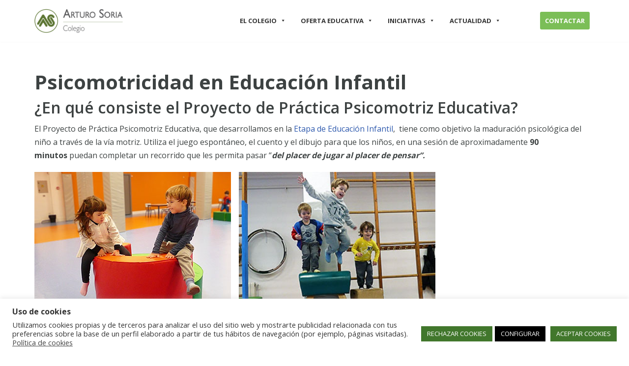

--- FILE ---
content_type: text/html; charset=utf-8
request_url: https://www.google.com/recaptcha/api2/anchor?ar=1&k=6Le2_bUaAAAAAAZDZ13113T4fyvs7IJOfouPtVdQ&co=aHR0cHM6Ly9jb2xlZ2lvYXJ0dXJvc29yaWEub3JnOjQ0Mw..&hl=en&v=PoyoqOPhxBO7pBk68S4YbpHZ&size=invisible&anchor-ms=20000&execute-ms=30000&cb=js76ouk3mdrv
body_size: 48736
content:
<!DOCTYPE HTML><html dir="ltr" lang="en"><head><meta http-equiv="Content-Type" content="text/html; charset=UTF-8">
<meta http-equiv="X-UA-Compatible" content="IE=edge">
<title>reCAPTCHA</title>
<style type="text/css">
/* cyrillic-ext */
@font-face {
  font-family: 'Roboto';
  font-style: normal;
  font-weight: 400;
  font-stretch: 100%;
  src: url(//fonts.gstatic.com/s/roboto/v48/KFO7CnqEu92Fr1ME7kSn66aGLdTylUAMa3GUBHMdazTgWw.woff2) format('woff2');
  unicode-range: U+0460-052F, U+1C80-1C8A, U+20B4, U+2DE0-2DFF, U+A640-A69F, U+FE2E-FE2F;
}
/* cyrillic */
@font-face {
  font-family: 'Roboto';
  font-style: normal;
  font-weight: 400;
  font-stretch: 100%;
  src: url(//fonts.gstatic.com/s/roboto/v48/KFO7CnqEu92Fr1ME7kSn66aGLdTylUAMa3iUBHMdazTgWw.woff2) format('woff2');
  unicode-range: U+0301, U+0400-045F, U+0490-0491, U+04B0-04B1, U+2116;
}
/* greek-ext */
@font-face {
  font-family: 'Roboto';
  font-style: normal;
  font-weight: 400;
  font-stretch: 100%;
  src: url(//fonts.gstatic.com/s/roboto/v48/KFO7CnqEu92Fr1ME7kSn66aGLdTylUAMa3CUBHMdazTgWw.woff2) format('woff2');
  unicode-range: U+1F00-1FFF;
}
/* greek */
@font-face {
  font-family: 'Roboto';
  font-style: normal;
  font-weight: 400;
  font-stretch: 100%;
  src: url(//fonts.gstatic.com/s/roboto/v48/KFO7CnqEu92Fr1ME7kSn66aGLdTylUAMa3-UBHMdazTgWw.woff2) format('woff2');
  unicode-range: U+0370-0377, U+037A-037F, U+0384-038A, U+038C, U+038E-03A1, U+03A3-03FF;
}
/* math */
@font-face {
  font-family: 'Roboto';
  font-style: normal;
  font-weight: 400;
  font-stretch: 100%;
  src: url(//fonts.gstatic.com/s/roboto/v48/KFO7CnqEu92Fr1ME7kSn66aGLdTylUAMawCUBHMdazTgWw.woff2) format('woff2');
  unicode-range: U+0302-0303, U+0305, U+0307-0308, U+0310, U+0312, U+0315, U+031A, U+0326-0327, U+032C, U+032F-0330, U+0332-0333, U+0338, U+033A, U+0346, U+034D, U+0391-03A1, U+03A3-03A9, U+03B1-03C9, U+03D1, U+03D5-03D6, U+03F0-03F1, U+03F4-03F5, U+2016-2017, U+2034-2038, U+203C, U+2040, U+2043, U+2047, U+2050, U+2057, U+205F, U+2070-2071, U+2074-208E, U+2090-209C, U+20D0-20DC, U+20E1, U+20E5-20EF, U+2100-2112, U+2114-2115, U+2117-2121, U+2123-214F, U+2190, U+2192, U+2194-21AE, U+21B0-21E5, U+21F1-21F2, U+21F4-2211, U+2213-2214, U+2216-22FF, U+2308-230B, U+2310, U+2319, U+231C-2321, U+2336-237A, U+237C, U+2395, U+239B-23B7, U+23D0, U+23DC-23E1, U+2474-2475, U+25AF, U+25B3, U+25B7, U+25BD, U+25C1, U+25CA, U+25CC, U+25FB, U+266D-266F, U+27C0-27FF, U+2900-2AFF, U+2B0E-2B11, U+2B30-2B4C, U+2BFE, U+3030, U+FF5B, U+FF5D, U+1D400-1D7FF, U+1EE00-1EEFF;
}
/* symbols */
@font-face {
  font-family: 'Roboto';
  font-style: normal;
  font-weight: 400;
  font-stretch: 100%;
  src: url(//fonts.gstatic.com/s/roboto/v48/KFO7CnqEu92Fr1ME7kSn66aGLdTylUAMaxKUBHMdazTgWw.woff2) format('woff2');
  unicode-range: U+0001-000C, U+000E-001F, U+007F-009F, U+20DD-20E0, U+20E2-20E4, U+2150-218F, U+2190, U+2192, U+2194-2199, U+21AF, U+21E6-21F0, U+21F3, U+2218-2219, U+2299, U+22C4-22C6, U+2300-243F, U+2440-244A, U+2460-24FF, U+25A0-27BF, U+2800-28FF, U+2921-2922, U+2981, U+29BF, U+29EB, U+2B00-2BFF, U+4DC0-4DFF, U+FFF9-FFFB, U+10140-1018E, U+10190-1019C, U+101A0, U+101D0-101FD, U+102E0-102FB, U+10E60-10E7E, U+1D2C0-1D2D3, U+1D2E0-1D37F, U+1F000-1F0FF, U+1F100-1F1AD, U+1F1E6-1F1FF, U+1F30D-1F30F, U+1F315, U+1F31C, U+1F31E, U+1F320-1F32C, U+1F336, U+1F378, U+1F37D, U+1F382, U+1F393-1F39F, U+1F3A7-1F3A8, U+1F3AC-1F3AF, U+1F3C2, U+1F3C4-1F3C6, U+1F3CA-1F3CE, U+1F3D4-1F3E0, U+1F3ED, U+1F3F1-1F3F3, U+1F3F5-1F3F7, U+1F408, U+1F415, U+1F41F, U+1F426, U+1F43F, U+1F441-1F442, U+1F444, U+1F446-1F449, U+1F44C-1F44E, U+1F453, U+1F46A, U+1F47D, U+1F4A3, U+1F4B0, U+1F4B3, U+1F4B9, U+1F4BB, U+1F4BF, U+1F4C8-1F4CB, U+1F4D6, U+1F4DA, U+1F4DF, U+1F4E3-1F4E6, U+1F4EA-1F4ED, U+1F4F7, U+1F4F9-1F4FB, U+1F4FD-1F4FE, U+1F503, U+1F507-1F50B, U+1F50D, U+1F512-1F513, U+1F53E-1F54A, U+1F54F-1F5FA, U+1F610, U+1F650-1F67F, U+1F687, U+1F68D, U+1F691, U+1F694, U+1F698, U+1F6AD, U+1F6B2, U+1F6B9-1F6BA, U+1F6BC, U+1F6C6-1F6CF, U+1F6D3-1F6D7, U+1F6E0-1F6EA, U+1F6F0-1F6F3, U+1F6F7-1F6FC, U+1F700-1F7FF, U+1F800-1F80B, U+1F810-1F847, U+1F850-1F859, U+1F860-1F887, U+1F890-1F8AD, U+1F8B0-1F8BB, U+1F8C0-1F8C1, U+1F900-1F90B, U+1F93B, U+1F946, U+1F984, U+1F996, U+1F9E9, U+1FA00-1FA6F, U+1FA70-1FA7C, U+1FA80-1FA89, U+1FA8F-1FAC6, U+1FACE-1FADC, U+1FADF-1FAE9, U+1FAF0-1FAF8, U+1FB00-1FBFF;
}
/* vietnamese */
@font-face {
  font-family: 'Roboto';
  font-style: normal;
  font-weight: 400;
  font-stretch: 100%;
  src: url(//fonts.gstatic.com/s/roboto/v48/KFO7CnqEu92Fr1ME7kSn66aGLdTylUAMa3OUBHMdazTgWw.woff2) format('woff2');
  unicode-range: U+0102-0103, U+0110-0111, U+0128-0129, U+0168-0169, U+01A0-01A1, U+01AF-01B0, U+0300-0301, U+0303-0304, U+0308-0309, U+0323, U+0329, U+1EA0-1EF9, U+20AB;
}
/* latin-ext */
@font-face {
  font-family: 'Roboto';
  font-style: normal;
  font-weight: 400;
  font-stretch: 100%;
  src: url(//fonts.gstatic.com/s/roboto/v48/KFO7CnqEu92Fr1ME7kSn66aGLdTylUAMa3KUBHMdazTgWw.woff2) format('woff2');
  unicode-range: U+0100-02BA, U+02BD-02C5, U+02C7-02CC, U+02CE-02D7, U+02DD-02FF, U+0304, U+0308, U+0329, U+1D00-1DBF, U+1E00-1E9F, U+1EF2-1EFF, U+2020, U+20A0-20AB, U+20AD-20C0, U+2113, U+2C60-2C7F, U+A720-A7FF;
}
/* latin */
@font-face {
  font-family: 'Roboto';
  font-style: normal;
  font-weight: 400;
  font-stretch: 100%;
  src: url(//fonts.gstatic.com/s/roboto/v48/KFO7CnqEu92Fr1ME7kSn66aGLdTylUAMa3yUBHMdazQ.woff2) format('woff2');
  unicode-range: U+0000-00FF, U+0131, U+0152-0153, U+02BB-02BC, U+02C6, U+02DA, U+02DC, U+0304, U+0308, U+0329, U+2000-206F, U+20AC, U+2122, U+2191, U+2193, U+2212, U+2215, U+FEFF, U+FFFD;
}
/* cyrillic-ext */
@font-face {
  font-family: 'Roboto';
  font-style: normal;
  font-weight: 500;
  font-stretch: 100%;
  src: url(//fonts.gstatic.com/s/roboto/v48/KFO7CnqEu92Fr1ME7kSn66aGLdTylUAMa3GUBHMdazTgWw.woff2) format('woff2');
  unicode-range: U+0460-052F, U+1C80-1C8A, U+20B4, U+2DE0-2DFF, U+A640-A69F, U+FE2E-FE2F;
}
/* cyrillic */
@font-face {
  font-family: 'Roboto';
  font-style: normal;
  font-weight: 500;
  font-stretch: 100%;
  src: url(//fonts.gstatic.com/s/roboto/v48/KFO7CnqEu92Fr1ME7kSn66aGLdTylUAMa3iUBHMdazTgWw.woff2) format('woff2');
  unicode-range: U+0301, U+0400-045F, U+0490-0491, U+04B0-04B1, U+2116;
}
/* greek-ext */
@font-face {
  font-family: 'Roboto';
  font-style: normal;
  font-weight: 500;
  font-stretch: 100%;
  src: url(//fonts.gstatic.com/s/roboto/v48/KFO7CnqEu92Fr1ME7kSn66aGLdTylUAMa3CUBHMdazTgWw.woff2) format('woff2');
  unicode-range: U+1F00-1FFF;
}
/* greek */
@font-face {
  font-family: 'Roboto';
  font-style: normal;
  font-weight: 500;
  font-stretch: 100%;
  src: url(//fonts.gstatic.com/s/roboto/v48/KFO7CnqEu92Fr1ME7kSn66aGLdTylUAMa3-UBHMdazTgWw.woff2) format('woff2');
  unicode-range: U+0370-0377, U+037A-037F, U+0384-038A, U+038C, U+038E-03A1, U+03A3-03FF;
}
/* math */
@font-face {
  font-family: 'Roboto';
  font-style: normal;
  font-weight: 500;
  font-stretch: 100%;
  src: url(//fonts.gstatic.com/s/roboto/v48/KFO7CnqEu92Fr1ME7kSn66aGLdTylUAMawCUBHMdazTgWw.woff2) format('woff2');
  unicode-range: U+0302-0303, U+0305, U+0307-0308, U+0310, U+0312, U+0315, U+031A, U+0326-0327, U+032C, U+032F-0330, U+0332-0333, U+0338, U+033A, U+0346, U+034D, U+0391-03A1, U+03A3-03A9, U+03B1-03C9, U+03D1, U+03D5-03D6, U+03F0-03F1, U+03F4-03F5, U+2016-2017, U+2034-2038, U+203C, U+2040, U+2043, U+2047, U+2050, U+2057, U+205F, U+2070-2071, U+2074-208E, U+2090-209C, U+20D0-20DC, U+20E1, U+20E5-20EF, U+2100-2112, U+2114-2115, U+2117-2121, U+2123-214F, U+2190, U+2192, U+2194-21AE, U+21B0-21E5, U+21F1-21F2, U+21F4-2211, U+2213-2214, U+2216-22FF, U+2308-230B, U+2310, U+2319, U+231C-2321, U+2336-237A, U+237C, U+2395, U+239B-23B7, U+23D0, U+23DC-23E1, U+2474-2475, U+25AF, U+25B3, U+25B7, U+25BD, U+25C1, U+25CA, U+25CC, U+25FB, U+266D-266F, U+27C0-27FF, U+2900-2AFF, U+2B0E-2B11, U+2B30-2B4C, U+2BFE, U+3030, U+FF5B, U+FF5D, U+1D400-1D7FF, U+1EE00-1EEFF;
}
/* symbols */
@font-face {
  font-family: 'Roboto';
  font-style: normal;
  font-weight: 500;
  font-stretch: 100%;
  src: url(//fonts.gstatic.com/s/roboto/v48/KFO7CnqEu92Fr1ME7kSn66aGLdTylUAMaxKUBHMdazTgWw.woff2) format('woff2');
  unicode-range: U+0001-000C, U+000E-001F, U+007F-009F, U+20DD-20E0, U+20E2-20E4, U+2150-218F, U+2190, U+2192, U+2194-2199, U+21AF, U+21E6-21F0, U+21F3, U+2218-2219, U+2299, U+22C4-22C6, U+2300-243F, U+2440-244A, U+2460-24FF, U+25A0-27BF, U+2800-28FF, U+2921-2922, U+2981, U+29BF, U+29EB, U+2B00-2BFF, U+4DC0-4DFF, U+FFF9-FFFB, U+10140-1018E, U+10190-1019C, U+101A0, U+101D0-101FD, U+102E0-102FB, U+10E60-10E7E, U+1D2C0-1D2D3, U+1D2E0-1D37F, U+1F000-1F0FF, U+1F100-1F1AD, U+1F1E6-1F1FF, U+1F30D-1F30F, U+1F315, U+1F31C, U+1F31E, U+1F320-1F32C, U+1F336, U+1F378, U+1F37D, U+1F382, U+1F393-1F39F, U+1F3A7-1F3A8, U+1F3AC-1F3AF, U+1F3C2, U+1F3C4-1F3C6, U+1F3CA-1F3CE, U+1F3D4-1F3E0, U+1F3ED, U+1F3F1-1F3F3, U+1F3F5-1F3F7, U+1F408, U+1F415, U+1F41F, U+1F426, U+1F43F, U+1F441-1F442, U+1F444, U+1F446-1F449, U+1F44C-1F44E, U+1F453, U+1F46A, U+1F47D, U+1F4A3, U+1F4B0, U+1F4B3, U+1F4B9, U+1F4BB, U+1F4BF, U+1F4C8-1F4CB, U+1F4D6, U+1F4DA, U+1F4DF, U+1F4E3-1F4E6, U+1F4EA-1F4ED, U+1F4F7, U+1F4F9-1F4FB, U+1F4FD-1F4FE, U+1F503, U+1F507-1F50B, U+1F50D, U+1F512-1F513, U+1F53E-1F54A, U+1F54F-1F5FA, U+1F610, U+1F650-1F67F, U+1F687, U+1F68D, U+1F691, U+1F694, U+1F698, U+1F6AD, U+1F6B2, U+1F6B9-1F6BA, U+1F6BC, U+1F6C6-1F6CF, U+1F6D3-1F6D7, U+1F6E0-1F6EA, U+1F6F0-1F6F3, U+1F6F7-1F6FC, U+1F700-1F7FF, U+1F800-1F80B, U+1F810-1F847, U+1F850-1F859, U+1F860-1F887, U+1F890-1F8AD, U+1F8B0-1F8BB, U+1F8C0-1F8C1, U+1F900-1F90B, U+1F93B, U+1F946, U+1F984, U+1F996, U+1F9E9, U+1FA00-1FA6F, U+1FA70-1FA7C, U+1FA80-1FA89, U+1FA8F-1FAC6, U+1FACE-1FADC, U+1FADF-1FAE9, U+1FAF0-1FAF8, U+1FB00-1FBFF;
}
/* vietnamese */
@font-face {
  font-family: 'Roboto';
  font-style: normal;
  font-weight: 500;
  font-stretch: 100%;
  src: url(//fonts.gstatic.com/s/roboto/v48/KFO7CnqEu92Fr1ME7kSn66aGLdTylUAMa3OUBHMdazTgWw.woff2) format('woff2');
  unicode-range: U+0102-0103, U+0110-0111, U+0128-0129, U+0168-0169, U+01A0-01A1, U+01AF-01B0, U+0300-0301, U+0303-0304, U+0308-0309, U+0323, U+0329, U+1EA0-1EF9, U+20AB;
}
/* latin-ext */
@font-face {
  font-family: 'Roboto';
  font-style: normal;
  font-weight: 500;
  font-stretch: 100%;
  src: url(//fonts.gstatic.com/s/roboto/v48/KFO7CnqEu92Fr1ME7kSn66aGLdTylUAMa3KUBHMdazTgWw.woff2) format('woff2');
  unicode-range: U+0100-02BA, U+02BD-02C5, U+02C7-02CC, U+02CE-02D7, U+02DD-02FF, U+0304, U+0308, U+0329, U+1D00-1DBF, U+1E00-1E9F, U+1EF2-1EFF, U+2020, U+20A0-20AB, U+20AD-20C0, U+2113, U+2C60-2C7F, U+A720-A7FF;
}
/* latin */
@font-face {
  font-family: 'Roboto';
  font-style: normal;
  font-weight: 500;
  font-stretch: 100%;
  src: url(//fonts.gstatic.com/s/roboto/v48/KFO7CnqEu92Fr1ME7kSn66aGLdTylUAMa3yUBHMdazQ.woff2) format('woff2');
  unicode-range: U+0000-00FF, U+0131, U+0152-0153, U+02BB-02BC, U+02C6, U+02DA, U+02DC, U+0304, U+0308, U+0329, U+2000-206F, U+20AC, U+2122, U+2191, U+2193, U+2212, U+2215, U+FEFF, U+FFFD;
}
/* cyrillic-ext */
@font-face {
  font-family: 'Roboto';
  font-style: normal;
  font-weight: 900;
  font-stretch: 100%;
  src: url(//fonts.gstatic.com/s/roboto/v48/KFO7CnqEu92Fr1ME7kSn66aGLdTylUAMa3GUBHMdazTgWw.woff2) format('woff2');
  unicode-range: U+0460-052F, U+1C80-1C8A, U+20B4, U+2DE0-2DFF, U+A640-A69F, U+FE2E-FE2F;
}
/* cyrillic */
@font-face {
  font-family: 'Roboto';
  font-style: normal;
  font-weight: 900;
  font-stretch: 100%;
  src: url(//fonts.gstatic.com/s/roboto/v48/KFO7CnqEu92Fr1ME7kSn66aGLdTylUAMa3iUBHMdazTgWw.woff2) format('woff2');
  unicode-range: U+0301, U+0400-045F, U+0490-0491, U+04B0-04B1, U+2116;
}
/* greek-ext */
@font-face {
  font-family: 'Roboto';
  font-style: normal;
  font-weight: 900;
  font-stretch: 100%;
  src: url(//fonts.gstatic.com/s/roboto/v48/KFO7CnqEu92Fr1ME7kSn66aGLdTylUAMa3CUBHMdazTgWw.woff2) format('woff2');
  unicode-range: U+1F00-1FFF;
}
/* greek */
@font-face {
  font-family: 'Roboto';
  font-style: normal;
  font-weight: 900;
  font-stretch: 100%;
  src: url(//fonts.gstatic.com/s/roboto/v48/KFO7CnqEu92Fr1ME7kSn66aGLdTylUAMa3-UBHMdazTgWw.woff2) format('woff2');
  unicode-range: U+0370-0377, U+037A-037F, U+0384-038A, U+038C, U+038E-03A1, U+03A3-03FF;
}
/* math */
@font-face {
  font-family: 'Roboto';
  font-style: normal;
  font-weight: 900;
  font-stretch: 100%;
  src: url(//fonts.gstatic.com/s/roboto/v48/KFO7CnqEu92Fr1ME7kSn66aGLdTylUAMawCUBHMdazTgWw.woff2) format('woff2');
  unicode-range: U+0302-0303, U+0305, U+0307-0308, U+0310, U+0312, U+0315, U+031A, U+0326-0327, U+032C, U+032F-0330, U+0332-0333, U+0338, U+033A, U+0346, U+034D, U+0391-03A1, U+03A3-03A9, U+03B1-03C9, U+03D1, U+03D5-03D6, U+03F0-03F1, U+03F4-03F5, U+2016-2017, U+2034-2038, U+203C, U+2040, U+2043, U+2047, U+2050, U+2057, U+205F, U+2070-2071, U+2074-208E, U+2090-209C, U+20D0-20DC, U+20E1, U+20E5-20EF, U+2100-2112, U+2114-2115, U+2117-2121, U+2123-214F, U+2190, U+2192, U+2194-21AE, U+21B0-21E5, U+21F1-21F2, U+21F4-2211, U+2213-2214, U+2216-22FF, U+2308-230B, U+2310, U+2319, U+231C-2321, U+2336-237A, U+237C, U+2395, U+239B-23B7, U+23D0, U+23DC-23E1, U+2474-2475, U+25AF, U+25B3, U+25B7, U+25BD, U+25C1, U+25CA, U+25CC, U+25FB, U+266D-266F, U+27C0-27FF, U+2900-2AFF, U+2B0E-2B11, U+2B30-2B4C, U+2BFE, U+3030, U+FF5B, U+FF5D, U+1D400-1D7FF, U+1EE00-1EEFF;
}
/* symbols */
@font-face {
  font-family: 'Roboto';
  font-style: normal;
  font-weight: 900;
  font-stretch: 100%;
  src: url(//fonts.gstatic.com/s/roboto/v48/KFO7CnqEu92Fr1ME7kSn66aGLdTylUAMaxKUBHMdazTgWw.woff2) format('woff2');
  unicode-range: U+0001-000C, U+000E-001F, U+007F-009F, U+20DD-20E0, U+20E2-20E4, U+2150-218F, U+2190, U+2192, U+2194-2199, U+21AF, U+21E6-21F0, U+21F3, U+2218-2219, U+2299, U+22C4-22C6, U+2300-243F, U+2440-244A, U+2460-24FF, U+25A0-27BF, U+2800-28FF, U+2921-2922, U+2981, U+29BF, U+29EB, U+2B00-2BFF, U+4DC0-4DFF, U+FFF9-FFFB, U+10140-1018E, U+10190-1019C, U+101A0, U+101D0-101FD, U+102E0-102FB, U+10E60-10E7E, U+1D2C0-1D2D3, U+1D2E0-1D37F, U+1F000-1F0FF, U+1F100-1F1AD, U+1F1E6-1F1FF, U+1F30D-1F30F, U+1F315, U+1F31C, U+1F31E, U+1F320-1F32C, U+1F336, U+1F378, U+1F37D, U+1F382, U+1F393-1F39F, U+1F3A7-1F3A8, U+1F3AC-1F3AF, U+1F3C2, U+1F3C4-1F3C6, U+1F3CA-1F3CE, U+1F3D4-1F3E0, U+1F3ED, U+1F3F1-1F3F3, U+1F3F5-1F3F7, U+1F408, U+1F415, U+1F41F, U+1F426, U+1F43F, U+1F441-1F442, U+1F444, U+1F446-1F449, U+1F44C-1F44E, U+1F453, U+1F46A, U+1F47D, U+1F4A3, U+1F4B0, U+1F4B3, U+1F4B9, U+1F4BB, U+1F4BF, U+1F4C8-1F4CB, U+1F4D6, U+1F4DA, U+1F4DF, U+1F4E3-1F4E6, U+1F4EA-1F4ED, U+1F4F7, U+1F4F9-1F4FB, U+1F4FD-1F4FE, U+1F503, U+1F507-1F50B, U+1F50D, U+1F512-1F513, U+1F53E-1F54A, U+1F54F-1F5FA, U+1F610, U+1F650-1F67F, U+1F687, U+1F68D, U+1F691, U+1F694, U+1F698, U+1F6AD, U+1F6B2, U+1F6B9-1F6BA, U+1F6BC, U+1F6C6-1F6CF, U+1F6D3-1F6D7, U+1F6E0-1F6EA, U+1F6F0-1F6F3, U+1F6F7-1F6FC, U+1F700-1F7FF, U+1F800-1F80B, U+1F810-1F847, U+1F850-1F859, U+1F860-1F887, U+1F890-1F8AD, U+1F8B0-1F8BB, U+1F8C0-1F8C1, U+1F900-1F90B, U+1F93B, U+1F946, U+1F984, U+1F996, U+1F9E9, U+1FA00-1FA6F, U+1FA70-1FA7C, U+1FA80-1FA89, U+1FA8F-1FAC6, U+1FACE-1FADC, U+1FADF-1FAE9, U+1FAF0-1FAF8, U+1FB00-1FBFF;
}
/* vietnamese */
@font-face {
  font-family: 'Roboto';
  font-style: normal;
  font-weight: 900;
  font-stretch: 100%;
  src: url(//fonts.gstatic.com/s/roboto/v48/KFO7CnqEu92Fr1ME7kSn66aGLdTylUAMa3OUBHMdazTgWw.woff2) format('woff2');
  unicode-range: U+0102-0103, U+0110-0111, U+0128-0129, U+0168-0169, U+01A0-01A1, U+01AF-01B0, U+0300-0301, U+0303-0304, U+0308-0309, U+0323, U+0329, U+1EA0-1EF9, U+20AB;
}
/* latin-ext */
@font-face {
  font-family: 'Roboto';
  font-style: normal;
  font-weight: 900;
  font-stretch: 100%;
  src: url(//fonts.gstatic.com/s/roboto/v48/KFO7CnqEu92Fr1ME7kSn66aGLdTylUAMa3KUBHMdazTgWw.woff2) format('woff2');
  unicode-range: U+0100-02BA, U+02BD-02C5, U+02C7-02CC, U+02CE-02D7, U+02DD-02FF, U+0304, U+0308, U+0329, U+1D00-1DBF, U+1E00-1E9F, U+1EF2-1EFF, U+2020, U+20A0-20AB, U+20AD-20C0, U+2113, U+2C60-2C7F, U+A720-A7FF;
}
/* latin */
@font-face {
  font-family: 'Roboto';
  font-style: normal;
  font-weight: 900;
  font-stretch: 100%;
  src: url(//fonts.gstatic.com/s/roboto/v48/KFO7CnqEu92Fr1ME7kSn66aGLdTylUAMa3yUBHMdazQ.woff2) format('woff2');
  unicode-range: U+0000-00FF, U+0131, U+0152-0153, U+02BB-02BC, U+02C6, U+02DA, U+02DC, U+0304, U+0308, U+0329, U+2000-206F, U+20AC, U+2122, U+2191, U+2193, U+2212, U+2215, U+FEFF, U+FFFD;
}

</style>
<link rel="stylesheet" type="text/css" href="https://www.gstatic.com/recaptcha/releases/PoyoqOPhxBO7pBk68S4YbpHZ/styles__ltr.css">
<script nonce="8NwEdacGoDuto_LI4AkbEg" type="text/javascript">window['__recaptcha_api'] = 'https://www.google.com/recaptcha/api2/';</script>
<script type="text/javascript" src="https://www.gstatic.com/recaptcha/releases/PoyoqOPhxBO7pBk68S4YbpHZ/recaptcha__en.js" nonce="8NwEdacGoDuto_LI4AkbEg">
      
    </script></head>
<body><div id="rc-anchor-alert" class="rc-anchor-alert"></div>
<input type="hidden" id="recaptcha-token" value="[base64]">
<script type="text/javascript" nonce="8NwEdacGoDuto_LI4AkbEg">
      recaptcha.anchor.Main.init("[\x22ainput\x22,[\x22bgdata\x22,\x22\x22,\[base64]/[base64]/[base64]/[base64]/cjw8ejpyPj4+eil9Y2F0Y2gobCl7dGhyb3cgbDt9fSxIPWZ1bmN0aW9uKHcsdCx6KXtpZih3PT0xOTR8fHc9PTIwOCl0LnZbd10/dC52W3ddLmNvbmNhdCh6KTp0LnZbd109b2Yoeix0KTtlbHNle2lmKHQuYkImJnchPTMxNylyZXR1cm47dz09NjZ8fHc9PTEyMnx8dz09NDcwfHx3PT00NHx8dz09NDE2fHx3PT0zOTd8fHc9PTQyMXx8dz09Njh8fHc9PTcwfHx3PT0xODQ/[base64]/[base64]/[base64]/bmV3IGRbVl0oSlswXSk6cD09Mj9uZXcgZFtWXShKWzBdLEpbMV0pOnA9PTM/bmV3IGRbVl0oSlswXSxKWzFdLEpbMl0pOnA9PTQ/[base64]/[base64]/[base64]/[base64]\x22,\[base64]\x22,\x22w4HDlcOQw4tQHBfCqSPDoSNtw5MvSm7CsEbCo8K1w6pEGFYWw53CrcKnw7TCrsKeHhYWw5oFwo1PHzFlX8KYWBDDicO1w7/Cn8KSwoLDgsO4wqTCpTvCqsOWCiLCqTIJFm5twr/DhcOXIsKYCMKgL3/DoMK2w7sRSMKfNHt7asKmUcK3aCrCmWDDvMOpwpXDjcOJecOEwo7DusK0w67Dl3U3w6INw4kqI34+VhpJwpvDsWDCkHDCrhLDrBfDv3nDvBXDmcOOw5I9P1bCkVJjGMO2wpQjwpLDucKCwpYhw6ssJ8OcMcKrwoBZCsKtwoDCp8K5w41bw4F6w4gGwoZBPcOhwoJEGh/Cs1cIw7DDtAzCjMOxwpU6HUvCvDZNwo96wrM1OMORYMOTwoU7w5Zaw7FKwo5HRVLDpBDChT/DrGJ8w5HDucKNU8OGw53Dl8K7wqLDvsKuwpLDtcK4w53Di8OYHVdqa0Z+wprCjhpCXMKdMMOYPMKDwpEcwpzDvSxBwq8Swo1bwrpwaWUrw4gCWnYvFMKgNcOkMlUHw7/[base64]/DjU3Cu3rCk8O0SzdZYy8Tw77Dr11qIsKTwoBUwrMZwo/DnnjDh8OsI8K6V8KVK8Ouwos9wogjdHsWCX5lwpErw4QBw7MzUAHDgcKKS8O5w5hjwovCicK1w4vCtHxEwpPCk8KjKMKIwp/CvcK/AXXCi1DDvsKgwqHDvsKsWcOLESzCpcK9wo7DpCjChcO/DhDCoMKbSX0mw6EKw4PDl2DDumjDjsK8w6QkGVLDjGvDrcKtasOeS8OlbMO3fCDDiFZywpJhccOcFCVBYgRgworCgsKWK2vDn8Ouw6nDksOUVXsRRTrDn8OsWMORexsaCmNAwofCiCl0w7TDqsO4FRY4w6vCtcKzwqxSw5EZw4fCjVR3w6I6LCpGw5zDq8KZwoXCkE/DhR9KWsKlKMOYwp7DtsOjw7IHAXVCZB8dc8ODV8KCOsOCFFTCrcKyecK2FMK0wobDkyPCoh4/bXkgw57Dg8OJCwDCrsKyME7Ci8KHUwnDlDLDgX/DiCrCosKqw4kKw7rCnWp3bm/DvsOoYsKvwrl0ak/CrsKqCjc/[base64]/RzR6wr5+PC7DusK1IWoXw47Cu8KNV8ObGT/CrlnCiDsnYcKNTcOnF8OvMcO5dMO3E8KSwqHCkhnDoHXDmcKPRUTClV3Cu8KfV8KJwrbDvMO9w6lGw5zCrVM4DyDCnsKiwoDDpz3DucKawqo0N8OOAMO3eMKBw7Z6wofDllLDgGzCiEXDtTPDrS3DlMOSwoBXw57CsMOswrRTwoQRwpMQwpUYw7bDlcK/[base64]/CncOpLh/DicKwV8Oewq/CgQvDh8Odw4ILasO8w68WUcOUdcK5wpAnLsKOw43DnsOwRWrClWnCon1pwphTTXtMdkfCs1HDoMOuCS8WwpE/wpN3w77DhMK0w4gcWMKHw7MqwrEXwqrDogLDq2vCq8Oow7vDtHHCm8O5wpPDoQfCrsO2RcKWFxvCvRbCkkHDjMOiJ11JwrfDncOow6Rsfg1cwq/CpXvDksKpWT7CnMO6w67CuMK8wp/CmMK4wqk4wr/CpWPCsnLCuFLDmcKWKzLDrsKmGMOsYMOzDHFNw6XCk0/DtA8Xw6TCrsK8wpl3GcO+PghXKcK3w70awqfCn8OxPsKOeTJZwoLDr3/DnmQvDRvDucKbwpY+w6MPwoLCoC7DqsO/PsOdw70uPsOIX8KPw77DkDINZcOHEHHCqDDDgwkYesKxw4DDkmkEZsK+wopqEMOwaTrCnMKsEcKHQMOAFQ7CncOVPsOKIFcPTUHDmsK/AcKWwr9mJVBEw7MFYMKhw6nDg8O4FsKowoxlRXrDgGzCoXV9JsKAL8O7w7bDgg7DgMKxO8ObLVLCu8OwJ004dxbCvAPCrMKyw6XDkSDDsVJBw7lQRzQIIHRqf8Kdwr/[base64]/BMKISCViw4/ClcObwofDtyQZSQg3d8O5w5/DlRZCwqAqfcO2w7h2YMO/wqrDpj0Tw5oGwqxGw5sDwoLCjUTCqMKcOx/CuW/DusOfMGbCu8KrQj/CosO0UWwjw73CliPDk8O+WMKgQTnDvsKrw4TDs8Kzwq7DkXY7LlxyQ8KMFndxwpVcZsOMwqdYdCtbw6TDuj0fCWNSw77DmcKsPcOww5AVw4Z2w4FiwqfDsmw6ITxreT1wLzTCocOtGgU0D2rDjn/DkBbDoMOUIlxXI0kjZsK/wq/DoV11Hjwvw6rClMKxI8Orw5RWc8K1A3AAGQ/CrMKmDDnCiiRUR8KNw5HCpsKGLMKqLMOLFCPDosOuwpjDnifDiWp6QsK4wqTDrsOKwqBEw4Vdw5zCgFDDtDBYLMO3wq3Cr8KlBRIgVsKzw6VTwrfCp3DCosKma1QSw5FiwoFjSMKbVwwNRMOjUsOnw7XCiB1qwrVZwobDmkI3wpMhw6/[base64]/EhrDgcOjP8Ktw7Auwp/DhRzCpBPDjF0Pw7EEwoDDl8OywpMnIX/Dj8Okwq/[base64]/GcOqScOIOCzCqz/Cjg91wp7Cuk3DpVvCsXxUw55ISR0JAcKjfMO3Mnd3DjlRMsO7wrfDiRnDpcOlw6TDqXjCjcK0wrcsXF3CpsKMV8O2Nkssw4x8wpDDh8KCwpLDs8Otw40IC8Kbw45fRMK7DEQ7NXbCj2zDlzLDl8OZw7nCm8KzwqTDllxMDMKuZQHCt8O1wp9vBTXDol/DkADDvsKMwrvCt8Kuw5p+HHHCngnCh2lhNMKHwq/CtirCplXDr2JpB8OTwooyJQQkM8KQwrMPw6DCoMOiw7BcwprDigMWwqHCihLCkMKyw618PnLCryvCgmDChQvCuMOgwpp2w6XDkzgnJsKCQT3DlgtLFQ/CmQ7Do8O5w4TCq8OPwpvCvD/CnlgZUMOmwpPCqcOLY8KYw6ZRwo3Dq8K4wrZZwo42w6lcMMOkwqJLbcOfw7ESw55KWMKqw7pyw7/Dlk19woDDuMK1QHLCtDp5DBLChcKyXsOsw4PDt8Oow5cVJ1/DscOOw4nCtcKydcKmDXXCrlVlw7luwpbCq8KzwpjCnMKqQ8K+wqRTw6cmwq7CjsOGfFhJZGh9wqphwp0fwonCjcKYw7XDrSXDpnLDg8KxEA3Ct8K2XsOHVcOCR8KkTn3DpcKEwqI/woPCoUU0HAPCucKlw7sjf8K2QmnDlDDDh3Frwp9QCARdwqtwR8OyGGbCmhPDkMOVw4lYwrMAw5bCnW3DjcKwwrNMwqhywooQwqwwannChMKlwqd2WMK/cMK/wp4CbytOGCInEMKEw74Yw4XDuGsKwp/DqhwYcMKWOMK3VsKvJMKvwrxoDcKhw7QbwrvCvC9ZwpF9C8K2wqlrAwd0w7szD2/DlzdLwpBgdMKNw5/[base64]/wqlfw7zDlMKgXMOhwofDmDvChBA/U8OGKTvDoEjCmX19WWDCvMOMwo5IwpUJT8O4bnDCp8Oxw5jCgcK/Rx7CtMOOwq0Cw41qDHVCIcONQRJtwpbCq8OSThISG3hxBsOIaMOUMlLCiBA3BsKZfMOhRGMWw5rDrsKBV8OSw6pBVGDDtGwjYF3DhsOGw6DDoSjChyzDlXrCi8OQOxNOUMKsUT0/w44CwrHClcK9NsOGaMO4LBtJw7XChlk0YMKnw7DCg8OadcK9w43CksO3QHIOA8OpEsOawprConXDjsKpdm/CrcOEUQzDrsO+YRIdwpthwqUMwpLCig/CqsO4w7c+JcORG8O2bcKXBsOiH8OqPcKgVMKXwrMfwqQAwrYmwpNiRsKdVVfCkMK/N3Qec0JzOMOiPsKjH8K/wrlybFTCh3PCsmTDucOswoF3XRrDnMKowqfCm8O0wp7DrsOKw7FDA8KWHQEgwq/[base64]/ZUIDHMOdXAQIwqXDiDHCiMOYNXXCpMOkccOXw43DicOiw4nDj8K1w6/CiUgfwpQvJ8KKw7UawrEnwpnCvAbDrcONcCbCrsOQdGjDpMOZfWdNEcOWTcOxwrLCosOrw73DkHARM3LDksKgw7lKwozDnkjCm8Kow67Dn8OdwqM3w57DgsKvRC/DtSRYKx3DlTV9w7Z3IxfDl2vCucO0SxPDu8KbwqgaNQZ7GsOJb8K5w5LDksKNwoPCvVNSUHPCn8OmFMKAwoZpYELDnsOHwr3Co0IoeEfCv8OMRMKLw4rCoBlBwrRhworClcOHT8OZw7nCqV7CjT8jw7zDqEJKw5PDtcK8wrzCgcKaf8OEwrrCphrCsg7Cq3Z8w4/DsmfCtcOEMnlfc8Klw4DChQdBFELDkMOKK8OHw73DvxrCo8OOF8KFXGRhccKETsKhYgEKbMOqdMKewpHCjsKowpvDgykbw6JBw4bCkcOVGMKtCMKPPcOKMcOcVcKNwqvDo23ChELDqlBcesKEw6zCkcKgwobDtsK/Y8KewobDuEgIFTXCghfDoB1QIMKpw5jDqgrDq1MaLcOAwq1PwqJMdwfCsX0cEMKtw5jCs8K9w7JuScOCN8K+w58nw5plwozCkcOdw4w1H3/DpMK4w4grw4IqaMOpcsKxwozCv0s+MMKdH8Kmwq/DtsO1bnx3w4nDrl/DghHCilBGMH5/MhjDncKpARIiw5bCnQfCnTvCrcKSwrXCisKyLCDDjxDCoAV/RHrCp1nCkSXCosO0SQrDu8Kzw4bDgn93w4BEw6zClTbCosKMGsOjw5HDvcO/wrjCmQtkwrrDkAJrw7/Cp8OfwpDCkhlswr7Cq0zCo8KpCMKdwp7Com8cwqV5JX/CmMKawrg0wrhjfFpZw7XDtGNGwqY+wqXDuBEjZxg+w55Dwq7DjU4Ww6lEw7HDt1bDlcKDNcO2w4bCjMKMfsO4w4xRQ8Kmwo8jwqQcw4nDpcOJBG4Aw6/CgcOXwqMUw6vDpSnDgcKNGgDDuB9LwrjCjcOPw5B8w4wZV8KHZAFUL2hBL8KCFMKUw61aVQDCv8OpeXHCjMO8wobDs8Kfw6wBTcKEC8OtFMO3Y0Q8w58WESPCpMK3w4cDw6sgRlN5woXDlknDosO/wporwp0sesKfGMKDwotqw4ULw4LChQnDnMKTIiZlwpPDrR/ClE/CkQ7DlHnCqQnCpcOYw7ZCLcOzDmZLGsOTc8K2Qml5NCPCpRXDhMOqwoHCvDJcwp4MaUdjw5AOwpRFwpPCr3PDil99w4NdHn/[base64]/CqUnCq27Dl8KXBsO2GcKrw6ZPS8KCecOdw6g5wowULngzesOlWT7DksK+wpDCtMKQw4PDp8OjZsOTMcOEWsOHZMKRwqhcwrTCrATCiG1cZ3/CjsKJekHDpx85WHnDlHQ7wpEOIMKnTULCgTRhwpkHwo/CvhPDi8K8w7New5YSw4YlWzbDtMOgwq9sd2dtwpbClhzChcK+d8OYRsO8wp/[base64]/[base64]/Cg8Ojw7nDpcKDwojDisOMR8KWem0Cw7bCvzpJwp8casKTRVPCqMKYwpHCj8Ocw63DvsOsH8KWJ8OVw6PCgyPDpsKZwqhJQmozwovDjMOGL8OMKMKaQ8KCwpR7T2UWYV1xb1nCoQfDqErDvsKDwrLCiHPCg8OrQ8KIYsKqHR4+wp48NmoDwoEywrLDl8O5wp0tTn/DuMOrwrvCsl/DtcOFwpRQQMOQwqVsIcOgaSXDoy19wq13alvDowbCuV3CqcO/F8K+EX7DjsOKwp7DsBFzw6jCk8OawpjCm8K9c8KyPlt9L8K4w4BIDyrDv33CuUfDv8OJLFkkwrVWeRNFAMKgwpfCnsOjZVLCsy80YAwbISXDuXYTFBbDpU/DkDZdHk/CmcO3wo7Dl8K+wrbCpWoyw67CicKXwqcyQMOvc8KXwpcTw5omwpbDscO1w78FGVlfDMK3bh06w5hbwqRsWAtaZADClyLDuMKswrg8ZTodw4XDt8O2w4Q4wqfCksOowo9Hd8OufWnDgCcCUnTDq3HDvMO4wqABwqJ3Gg5twr/CshtiHXVRYMOpw6TDlAzDgsOsIsOaLTIufFjCqGjCtsK8w6LCv27Cu8KpFsOzw6EGw6rCqcOPw6JmSMOKOcOmwrfCujdCUETDmnnDvULDocKAJcOpLwp6w4dNBA3CicK/P8ODw687wpZRw78Kw6bCiMKPw5TDlTohFVHCkMOewrXDiMKMwofDlD8/[base64]/[base64]/CqsOXw6/[base64]/[base64]/DqGnDsFwXbsKqw4XCi8KVwoTDh1LDk8O3w7LCuXXDsyIQw44tw6NKwoZiw53CvsKgw5jDr8KUwqMIXmBzK2TDocKxwq41CcKQdElUw7I/w6rCpcKlwq8Sw4kFwprCiMO7woPCjsORw5E8FVHDoBfCsRMvw6YOw6Jjw6vDq0cvwoM3SMKkdsOjwqzCtzp+XsK4HcKxwpl9w59ew7sMw63Dpl0Ywp01PicbGMOrZsKCw5nDqGM1ecOBPWF7DmJfO0M/wrDCmsKvwqp1w60UESssRsKxw7Zaw7AEwrHCtgddw6rCiGMYwoXDgDgsWlUNaghSTT1Uw5EJUMO1Z8KDFDbDjHDCm8Ktw5cFESjDtBxNwonCiMK1woPDu8Kww5fDlMOpw5UDwq7CvxDCpMO1F8Orwr0wwop9w6sNCMKCThLDiBZMwp/CjcOcdgfChQtCwqIqKcO4w7DDo3zCocKEdg/DpcKjVnnDgcO3HyvCrBXDnEo3RcK3w6Qew4/[base64]/[base64]/wqPCrcO/w747w5sne8KywrZGEgs5wrfChipFOcOBIkkhwr3DpsKOw6Flw5jCiMKjWMO5w7bDhErCiMOpBsOmw5vDrxPCniHCj8ObwrM3wpLDqHHCp8O1QMOKRTnClMOdAcOlGcOLw7c1w5lEw5k9ZlfCgU3CiyvCl8KsCEBlDizCk3AMwpl4eAjCg8Krew4+LsKxw6JHw6/CjgXDlMKrw6ldw7HDpcOfwrBGJMO3wo1Ew6rDlcO8UBDCkzjDssOwwqpqdjHCn8O5ARDChsOBRsKzPxQXWsKIwrTDnMKJJ2vDusOQwroqZ2HCscOODg/Dr8KkURbCosKqwoJtw4LDr0TDmQFnw5kGB8Oswo5Jw4lkD8OTIHtUVSofD8OVE3giRcOxw48rdSXDlGPDpxYNcyscwq/[base64]/[base64]/wr7CgsOtIDAkL8OMeRHCii7CgsOhwqBdwqEZwr8aw7zDlcKKw7TCunvDgQvDlMKgTMKYHlNWDXnDoj/Du8KVD19yfxZ4IXnCpxd9YnUuw5jCjcKPCsOBBU81w53Dg1zDvzDCu8Kgw4nCtg1uSsOuwqoVdMK9WCvCqGPCrMKnwohnwqrDolHCnMKHfGE5wqfDmMOKacOjMMOAwrrCiFbCiUV2DGzCn8K0wp/Dn8KqQXzCiMOiwoTCohl1b1DCncOhMMKFJVbDhcOVO8OPNQLDj8OjXsKVTwfCmMK4KcKEwq8Mw41dw6XCosOWR8Onw7Quw798SGPCjMKtRsKvwqbCk8OYwqM6wpDClsK6ShkMwr/DjcKhwqJiw5fDv8Oxw6Qewo3CrHnDvGFnNRpew7FGwrDCmCnCggTChHxhQ1cqRMO+BcK/wonCqyjDtSvCpsO5O3V8c8KtfnInw4Q5CXZWwoZhwpbDo8K1w5fDucOzfwFkw7XDn8OEw4NpWMKnFQDCosODw44VwqpwSB3DgMOCfDpaERfDrh/CsCgLw7UTwqwjPMOhwqJ/ccOLw5UYd8OYw4hIJ1UbByFQwpfChiIUc2zCqC8JDMKhDjAwCRpUcT1QFMOQw6jCjMKqw6tCw78nS8KaH8OJwql5wpzDn8ODCllzCT/CnsKYw4QLMsKAwpfDgm8Kw5zDhB7ClcKLE8KLw75UPWwpNAdJwo8GWAfDk8KrCcOWb8KqRMKBwp7DvMOMXXhSNB/[base64]/CnMOqw4bCuRg3GRxPwo7Clk0dwpAUGsKcXsOtA013w6TDo8OhUAFmZAfCvMKCag/CrMO0LTBrSwgvw5VqF1rDssKwQMKHwrhlwoTDu8KRe2LDon1eWQNMLsKPw7PDlkTCmsOUw4Qld3hgwqlFK8K9V8KswqRPQQkWQ8OFwogCBlNSZhXDoT/[base64]/DuDXDuGfDn3MlH8ObS8OqwoZTOmbCiVJ5w6R3wp/[base64]/CrnrCtMKYwqYRwoHCkFHDpmJgw7onw7bDsXA0wpUBw7/CsXvCqSxZCURAbwhGwpbCq8O7CsKvOBAsZ8OlwqPCicOKwqnCnsOgwoIXDwzDox8Zw7QmRsKcwp/DoGrDrcKfw7xKw63ChMKpdD3CtcKqw4jDv0V7InvCiMK8wpkmBD5KbsOBwpHCm8OnLyUTwqLCscO+wrrCtMKAwqwKLMOMTsOxw5ssw5LDp19wShdOG8O9d3jClMOMeFwsw63CjsKtw5ZNKTHChzzCncOZJsOjQSvCujtjw4wIP2fDiMO5fsKLF28gVcK/KjJjwopjwoTChcODck/[base64]/PR00woJYw7okwpJtRgrCkcKbZR/CjCFGEcOMw57Cuj0HVHDDnAXCrsKCwrN+wrsCMxRMfcKGwr5mw7pswp9jVRoGXsOPw6ZHw6fDtMKNNsOcQQJKMMOBYRV/[base64]/[base64]/RcKcwoggwpZRRGVYSC8pwrbCrUx/[base64]/LcKGw7JRNcKkwpUZwqViw6TCnMKlw6HDqjvDiG/CiDRqwrNfwrHDv8O0w7fDrRE/wo/DikjCg8Obw6YVw7jCm2/DqCNaWDECf1TDnsKzwppOwo/DoCDDhsOEwp4qw4XDvsKDG8K6dMOcFz/DkgoIw5rDsMOlwp/Dm8OeJMObHjg1wq91O37DqcOiw6xAwobDumnCoETCv8ORdMONwoEAw7RweE7DrGPDqApFUxPCt3PDmsKeBjjDuUljw4DCt8KSw6PCjElIw6VRImTCrQllw7rDo8OJHMO2QT8RF1zCtg/CpMO7woPDrcOTwpHDtsOzwpR+w6fCnsO0RQMGw48Uw6DCunLDi8OSw75/R8OgwrE3DcKWw6ZVw64pO2DDucKqJsOFSMOBwpfDlcOJw79SfGAYw4DDi0hlQlDCq8OoYhFBw5DDr8KcwqJfacOOKm9pIsKGCsO4wpzDk8KTOsKMw5nDi8KhSsKVGsOOcilnw4QyeTI5ecOLL3ZaXCDCs8KTw5QPU2pZNcKOw5rCjyUjNhhEKcKbw5vCpcOKwo/Dh8KIKsO5w4zDo8KRW1DCvsOzw5zCgMKAwohYXsOswrrCgDbCvwTCucObw7fDvVrDtG4YAEQyw4EXMsOgCsKIw551w4g4wqjDssO4w4U3w4nDsHsLw7g/XcKyBxfDjyRGw4xqwrFNZTLDii8Qwow/b8OiwosqUMOxw7oLw6N3YcKfQ1IqO8ObPMKBYEoAwrJiaVfDtsO9LsKRw4/[base64]/CrFXCoMOXYX4hLMK5N8K6JBIvYMO7IcOMWcKYEcOCFypCGlkNV8OXJywKe3zDk01sw6NCVi95b8OLXn3Cu11ww75Vw54CbXRwwp3ClsKIPDNFwqlDwohNw4zCvxHDm3nDjsKeUALCkUfCjcOcJ8O/w6kMSMO2M0LDn8ODw7rDkFzDp1nCs2USwr/Di0TDrMOrbsOuTjVDBWjDsMKvwqVjw7hAw4JIwpbDmsKoacKgXsK/wqdwWxNYEcOWdnMOwoEuMmsFwq05wq1KSys4JVhWwqfDln7DhVDDi8O/wrAZw6HCikPCmcOvZCDDiB16wpTCmxE5SjLDgzRpw6jCpl0jw5TCmsO/w5HCoDzCoCvCnlteaDk9w7rCqRAxwqvCs8OEw53DnHEjwo0HME/CrwxawrXDmcO/[base64]/DqFFmA25jXWJuwqdEZwYbwqrDmilmTU/[base64]/Dg8KFDT96w6HDoBYDwqUZYjBCw67DuMOpw6TDq8KVV8KywpfCp8OTcMOrCsOuNcKVwpIASsODEMOMDcO8O1zCs2vCl0rClsOuESHDv8KhfVnDlcORNMKBFMK/[base64]/DnsKjwrEjwo3Cv8O2w60JJg3Ct3vCuMOpw4MWw7HCqUbDhsO5worCunpQZsKhwpV1w5Qpw7ZkT3bDl1J3WRXCtMObwqXChTdswolfw4xxwq3Do8OJK8K3YXXDtsOpwq/DisOLYcOdSwPDknVNRMO5cGxsw6HCjQ/[base64]/DvSlveF1/wq3DhhYyeH9iSsO8wqbDl8Klwr3Dpz5fDCHCgsKwOsKDPcOpwoXCo2kew5FCVlXDrAMOwo3CiX1FwrvDiX3Cq8OFf8K0w6A/w6QLwodBwoRSwp1nw5jDrygxBsKQbMO+MFHCqDTCnWQlbgI6wr0Tw7dLw6ZWw6pHw7LCicKiDMKxw6TCn0tZw6E1wonDgg4LwpBYw5jCncOqOzzCnhBpG8OtwpFfw7s5w4/CiFPDkcKHw7oPGG9fwrYrw4VewqwoD10ewpPCtcKkTsOuwr/Clzkxw6IjUgU3w6rCksKAw4B0w5DDo0Ahw73DhC1+b8O3EcOcw53CizJywqTDimgZBGTDuScrw6hAwrfDqRB4wq0gOhDCtMKhwq3Ckk/DocOYwp8HVMOjTsKwbjYgw4zDhXDCqcK9fW5MeBMUYS7CrQsoZXwGw7ozSwZPd8KOwqBywq7CsMO9woHDkcOcGH8FwqLCgsKCCExswonDrVgZKcK9AkI5Z3DDnMKLw6zChcOdE8OSLX9/[base64]/[base64]/CoiQJVFHDtsODwpFewqXDvsKqwoZiTEk/wp3DuMOrw4rCq8KbwqBPScKJw5fDqMKvZsOTEsOtUjBQJcO3w67CjwgBwrrDpHkzw5Rmw7XDoyYSW8KHH8KxbMOKZcKIw4g/CsOQJivDsMOIGsKdw4oZXGjDusKFw5XDgAnDr04KVGhMPSwmwpHCuh3DrijDr8KgHC7DgFrDkG/Cuk7ChsKawpBQw5kXSxsdw7bDnAw4w6rDscKEworDuQR3w4vDjWN1fFp6w4hRasO1wpnCr23DnXrDnMOSw6gZwqNtW8O9w7rCpSE6wr1SJF4Bwq5FCS0/SUJUwopbT8KELsObWn0LfsOwcA7CjCTClQ/DtcOswo7CgcO8w7lmwrw1R8ONfcOKWRIXwpJzwo9tJ03Dn8ObPQVYwrTClzrCqzjCiR7CgArDgcKaw5hUwrMOw6RNPETCombDvWrDocOhKXw6WcOfd1wREmrDvmIMMy/[base64]/CtMOwwp0UXsOsDjrCp8OPw6/ChwEqasO3w7d3wqQ9w4TClUkmHsKpwolmM8OOwosnCGMXw77ChsKPGcOLw5bDscOAA8KTBCzDvMO0wrRGwrfDksKlwpjDt8KXWcOjAhgZw74oZMKUO8ONMB8awrVzKi3DhVQMMm4hw5XCp8KQwpZfw6nDuMOTWzLCqg/CvsKiE8OwwoDCpjXClsO5NMOsAMOaaSN7w60PRcK4NsO9CcKyw6rDgifDh8KPw6gpfsOMP2PCoURvwqNOFcODNXtdZsOEw7dVQljDvErDtH3CsS/[base64]/DuMKMwqbCiMODbsO6w6/[base64]/DsyLCm0vCukTCuMObwppyO8O4FcKXw60twr7DjxrCtcKKw73Dt8KBOMKlbMOXHi4cwpTCjxHCgzrDnFpRw6NXw5/CkMOLw5R4OsK/ZMO/w6LDi8K5fsKvwprCgnbCqlHCkizChE5Aw7pce8KRw4VkUEw1wrrDpn1MUyfDohfCrMOpT3pRw5DCsA/DhHQrw6VAwpbDl8O+wrZiYcKVCcKzfMOrw4sDwrHChTYwP8KiMcO/w43ClMKyw5LDvcKsScOzw4fCqcOlwpDCjcKlw6BCw5QhUngULcKlwoDDjsO3BhNCKG1Fwp8zQ2bCqMOneMKHw77ChsOuwrrDtMO8RsKUCQLCqsOSA8OJVnnDicKNwolgwovDvsO6w7PCkUvDjy/[base64]/w7nDu17CqhsZQhsjEsKrelvCgR0Ow6vCpsKGMsOywpVfAMKtwq7CvMKNwpYHw53DpcOjw4PDmMKQbMKHWxjCgcKaw5bCmDHDjyjDrcKTwpLDmjlPwoAQw7dhwpDDssOlcSpyTkXDh8KnKSLCssK/w4PDmkQVw6bDiXnDlsKjwpDCulLCpDscDFklwoHDrxrCo2Npf8Oowq0hMS/DsxIrSMKow4TDkEBwwo/CtcOkRjfCiWrDusKJScOAZm3DmMOiIDIGdV4Cc2hYwo3CoC/DnDJTw7zCnSzCgk1RAsKFw7vDo0bDniUTw57Dq8OlFhbCk8Ope8OHA1ELbTfDglRGwroxwrPDlQXDki8nwqXCr8KRYsKHOMKYw7bDmcK2w6BeBMKJAsKSPm7Ciy7DnU8eTifCosOPwpohVXpiwrrDmSpuVR7Ctm0HKcK/UF9aw77Cj3LCi312wr8rwqsKQDjDrMKFW3VPNSh8w4HDpwBTw4vDl8KibxrCosKPw6rDpU3Dj3jCrMKKwqDCncK1w4cXdcO4wq/[base64]/wrrDpQYGalnCvsOYEsOhfXBAIz5Zw6vCuVsLIlQHw4/[base64]/Dv3DDkMKLC8Oyw5fDosOjwqrCuMKfEDpMwoF3wqjDgFtTw73CuMKRw6Mpw7pGwrfCvMKfXSPDtg/[base64]/DpgXDkRIqw402wovDp8Oww44bQMKHwq5tw49FdCosw453Olk0w7TDjAvDmcKZDcOdMMKiGnExdzZHwrfCisOzwrBqfcOQwowzwoQMw6/CrMKEHW1Nc1bCmcOAwoLCv1rDmsKNRcOoKcKZVybCgcOoeMORJsOYYibDiUkuTU/[base64]/YMKDw4bDpFnCrgM/[base64]/DrArCmMK1wqbCo8OGwrrCrcOIwqvCtMKeRWgiJcKJw5pkwpsqRUvDk2DCm8OBwo/Cm8O5bcKyw4DCocOdBBEyVQd1d8K7RsKdw6vCmG/DkgcOwpLCisOGw6/DhDrDs3/DqzLCl1DDuksaw7gFwoUNw7FdwobDnyYTw4xww47CrcOWNMKdw5QPacKKw6/DmznCpG5ZalVSNcOkek3CnMO7w4N7WDbCtMKfNsOAeBJrwoBfal1ZEUIdwrt9ekQ/w5Qvw55DRcOAw4pyXsOWwrfDi25LTMKbwoDCssODQ8OHQ8OnMnLDg8Kjwpsvw6BewopTaMOGw7R+w7DCjcKdScKnEGPCmsKjw4/DjcKTY8KaIsKHw7FIw4E9XBsuwpnDt8KCwofCoSvDlsOSwqZ5w5zDq33CjANTF8OFwrfDpht6BVbCtg0fCcKzPMKEB8KJOkjDtjlPwrXCr8OaNEbCq3IzI8O3BsKGw7w4C3zCowVow7fDnixCwqTCkwtdcMOib8O+OyDCrsOMwoLCtBHDp2IRCcOQw57Dh8O/Ly/CkcK2A8Ouw60IVXfDsVBxw6PDgX1Tw4xDw7t+wr3DqsK/[base64]/DgkYmwpk2w6PCkAHCoQHCmxzDocOHUcKkw6FIwoEIw5A2A8Oww6/CkAkAYMO3fnjDpWbDp8OQVifDlRdAQUBCT8KrCgwJwqMJwrzDtF5Vw6LDo8K8w73ChA8bI8K/[base64]/CsMKdEhdQNcKPfMOaaxPDgA3DsMKreDxROFk5wqvCiWDDinnDsUrDmMOTY8KGD8KrwrzCmcOaKnp2wpnCmcO/PQNSwrjDs8KxwqjCqMO1fcKREGl8w79QwrBhwq/DnsO3wqgQAVDCnMK1w6F0SA4rwoEKAMKPQVHCoXJeCGhYwqtGEsOMT8K/[base64]/DoMKXAMKAVGxSw4XDuiB4LMOPwpE0w6sDwp97Ak40a8OxwqVPNAs/wokXw7XCmUMNV8K1YkwKZ1DCiX7CvzVJwr8iw4DDlMOufMKjcFQDUcOmAMOKwoAvwos7EjnDgghVH8KlE2jCm2vCusOvwowNEcKRccOpw5hAw409wrXDqmhZwosUwqNxZcOcBWN1w4LCi8KbASzDq8OYwol+wpRMw58ZbQzCii/DryLDmTUcBi1AY8KyB8KDw6w/DRrDncKww7XCi8KnPVbDqB3CiMOsHsOzBgrCocKEw6UJw6sYwqfDni4nwqfCjB/Cn8KBwqtUNjJXw5IGwpHDo8OPUDjDtHfCmsK1b8KGf2dVwo/DnBjCjwovVcO5wqR6QsOndng6wp8OUMK/Y8KpUcOADUFhwqQ4w7fDusO4wrnCnMOmwoVuwr7DgsKTbsOAYcOwC3XDpmfDkVDDjncmw5XClcORw4oawq3CgcKDCcOkwrRYw73CvMKawq/[base64]/[base64]/Ch10YOsORwpw2BWJcNcOXwpzDiMKMw6wdbQZVwpYrw5fDmVzDnltlIsOdw73DqlXCtcOKNsOnUMOOwoFWwrZyPDFEw7DDkXjDtsO0IcOJw41cw6dCR8OqwoBtwpjDiyhAAwcvRWRkw5N6OMKWw6Jlw5HDhsONw7JHw4LCoDnCu8Kiwo/CliPDkgZgw4YqGlPDl256wrbDkGnCij7CtsOhwr7DjMKUFcKbwrhpwqUzcidMQ24Zw5BGw7vDtFrDjsOnwoDCn8K7wozCicKjXn9nOCU3Ol9TI2HDt8KPwodRw7pUOMKcYsOJw5vCt8ODGcO5wqrDlXcOR8OZD23ClHMiw6HDvFfCsTo4ZsOZwoY/w4vCgxBTakTClcKYw5EtVMOCw6HDv8OACMOHwrQZZCbCskzDnyVsw47CpFxKXsKjRn/DqCJOw5BnaMKTN8KrLcKLBxkEwrRswqVJw4ccwoVlwo7DhSEdVU9mNMKhwq87EcKhwrHChMOnA8K+wrnCvVxIXsOcRMKleUbCoxwlwpRZw7zCkE5xdkJ/w67CvSMSwrBTQMOkO8O8RhUhLWNBwpjChSN/[base64]/[base64]/w64Aw5vCncKDC8KDTS7DusOEPsObAmrCmMKELw3DolxEPgTCpx/CuHI+YMKGHMOjw7rDhMKCScKMw7UdwroIYlUywrpiw7vCoMOjIcKOw44bw7UDZ8KiwqrCs8OTwrQOCsKxw6VnworCskLCqMKow6bCmsKiwptSH8KqYsK+wrjDmArCgMKpwo8+PQsXLHnCtsKlbksoLMOYUGjCjMOMwp/[base64]/CsQnCvShmeVrCiMK/OMO9BzbDm17DqWM7w5bCnGxKNsKdw51IZCnDksOUwoHCjsOFwrHDscKpZcKFE8OjDMKjbMKRwq9gSMO1czELwrLDglrDlsKNWcO/w64jPMOVZsOiw750w7IhwqLCm8ONBznDuQvDjAU2woHDiXDCksO0NsOew64BMcK9Dyc6w5gwdcKfL2FJHnQewr7DrMK7wrzDkCMOQcKDw7UQexbCri0xA8KcUsKPwoxQw6UYw69Hw6DDlsKVF8OSD8KRwojCoWXDhXx+wp/[base64]/[base64]/[base64]/Dt8KKwq7DgwrChcOlw53CkcKlwpwIZcK7asKaCcOMwqXDoll3wppBwpXCumQ9CcKLZ8KRXmjCs0ZdFsKBwqHDjMO9CHBaBWHDt2fCuGfDmmwqNMKhTsKkcXjDtmHDpzvDhk7Dm8OuacO+wp/CoMObwoEqOybDlcOsU8KowqXCvMOsCMK9c3VMRGTCrMKuVcO3WU0ww7Ugw6rDkQdpw6nCk8K9w6pjw58vSWYoABpowodvwojCjVYNQsK/w5LCizcFAALDhmh3KcKUYcO1XjnDl8O6wrkNb8KlBzJ7w4Ebw5XDkcO2Cj/Di1nCmsOWEDwOw6PCr8Ofw6vCkcOGwpnCvn8wwp/CiwPCjcOnOn8dYTcNwqrCucO3w5TCo8KywpEzfSZRUUkqwr3Cl0fDimzCvcOyw7PDu8KlC1jChG/CvsOsw6TDkMKowrUjEzPCqh4IXhDCjcOoXE/[base64]/w4IUUsKFw5nCjQnDhMKrbloACMOJMMKqw7LDi8O4wrM4wq7Cp15Bw67CscK8w755SMO4fcOqMVzCkcO/HMOmwq4KK3E0QsKMw5R/wr99HsKlIMKgw4zCnyDCjcKWIMOOQ2LDqcOFR8KwMcOBw4tyw4vCjsOdBQUoacKbd0s\\u003d\x22],null,[\x22conf\x22,null,\x226Le2_bUaAAAAAAZDZ13113T4fyvs7IJOfouPtVdQ\x22,0,null,null,null,0,[21,125,63,73,95,87,41,43,42,83,102,105,109,121],[1017145,130],0,null,null,null,null,0,null,0,null,700,1,null,0,\x22CvYBEg8I8ajhFRgAOgZUOU5CNWISDwjmjuIVGAA6BlFCb29IYxIPCPeI5jcYADoGb2lsZURkEg8I8M3jFRgBOgZmSVZJaGISDwjiyqA3GAE6BmdMTkNIYxIPCN6/tzcYADoGZWF6dTZkEg8I2NKBMhgAOgZBcTc3dmYSDgi45ZQyGAE6BVFCT0QwEg8I0tuVNxgAOgZmZmFXQWUSDwiV2JQyGAA6BlBxNjBuZBIPCMXziDcYADoGYVhvaWFjEg8IjcqGMhgBOgZPd040dGYSDgiK/Yg3GAA6BU1mSUk0GhkIAxIVHRTwl+M3Dv++pQYZxJ0JGZzijAIZ\x22,0,0,null,null,1,null,0,1,null,null,null,0],\x22https://colegioarturosoria.org:443\x22,null,[3,1,1],null,null,null,1,3600,[\x22https://www.google.com/intl/en/policies/privacy/\x22,\x22https://www.google.com/intl/en/policies/terms/\x22],\x22bPaxMjAUv4FVmToOuN7xY9Y4hOqBkvs7tiGp5FVe/c0\\u003d\x22,1,0,null,1,1768508149102,0,0,[213,114,8,176,173],null,[157,240,68,133,9],\x22RC-1cuzgzPMSBQ3xg\x22,null,null,null,null,null,\x220dAFcWeA6gbO4xP715YFLlUyDMWnZNLEIe87p3WSixUmEc4sJ9B9Ok2RSBgFTSSb57L21cSaRBnQPQ3BYlCGG8mJ8wxNwL6EBYiA\x22,1768590949062]");
    </script></body></html>